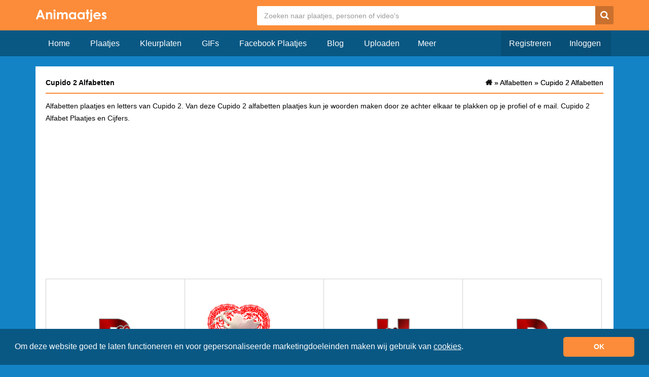

--- FILE ---
content_type: text/html; charset=UTF-8
request_url: https://www.animaatjes.nl/alfabetten/cupido-2
body_size: 3849
content:
<!doctype html>
  <html lang="nl" xmlns="http://www.w3.org/1999/xhtml">
  <head>
    <meta charset="utf-8">
    <meta name="viewport" content="width=device-width, initial-scale=1">

    <title>Cupido 2 Alfabetten &raquo; Animaatjes.nl</title>

    <meta name="description" content="Alfabetten en Cijfer plaatjes van Cupido 2. Bewegende Cupido 2 Alfabet Plaatjes en Cijfers. Cupido 2 Plaatjes. Je kunt ook zelf woorden of zinnen maken door meerdere Cupido 2 Alfabet Plaatjes achter elkaar te zetten.">
    <meta property="fb:app_id" content="728202017244489" />
    <meta property="og:site_name" content="ANIMAATJES">

    <meta property="og:url"	content="https://www.animaatjes.nl/alfabetten/cupido-2" />                                        
    		
  
    <link rel="next" href="https://www.animaatjes.nl/alfabetten/cupido-2?page=2">        
    <link rel="stylesheet" href="/assets/dist/css/all.min.css?v=1.17" />
    
        
    <meta name="google-site-verification" content="imn_CdlDx-UQacVEwhseUiHQgJAB1NtMXQLc1bSlvXM" />

    <link rel="apple-touch-icon" sizes="256x256" href="/assets/images/favicon/apple-touch-icon-256x256.png">
    <link rel="icon" type="image/png" href="/assets/images/favicon/favicon.png">

		<!--[if IE 9]><script src="//cdn.rawgit.com/jpillora/xdomain/0.7.4/dist/xdomain.min.js" slave="https://api.animaatjes.nl/proxy.html"></script><script type="text/javascript" src="/assets/js/swfobject.js"></script><script type="text/javascript" src="/assets/js/web_socket.js"></script><script type="text/javascript">
			WEB_SOCKET_SWF_LOCATION = "WebSocketMain.swf";
    </script><![endif]--><script type="application/ld+json" name="animaatjes-schema">
    {
      "@context": "http://schema.org",
      "@type": "WebSite",
      "url": "https://www.animaatjes.nl/",
      "potentialAction": {
        "@type": "SearchAction",
        "target": "https://www.animaatjes.nl/zoeken/plaatjes/{search_term_string}",
        "query-input": "required name=search_term_string"
      }
    }
    </script><script type="text/javascript">
      var _api_domain  = 'https://api.animaatjes.nl';
      var _username    = 'null';
      var _user_id     = 0;
      var _sub_domain  = 'http://%s.animaatjes.nl';
      var _token       = '';
      var _websocket   = 'wss://www.animaatjes.nl:8080/';
    </script><script>
      (function(i,s,o,g,r,a,m){i['GoogleAnalyticsObject']=r;i[r]=i[r]||function(){
      (i[r].q=i[r].q||[]).push(arguments)},i[r].l=1*new Date();a=s.createElement(o),
      m=s.getElementsByTagName(o)[0];a.async=1;a.src=g;m.parentNode.insertBefore(a,m)
      })(window,document,'script','https://www.google-analytics.com/analytics.js','ga');

      ga('create', 'UA-12585336-1', 'auto');
      ga('send', 'pageview');
    </script><link href="https://www.google-analytics.com" rel="dns-prefetch" /><link href="https://pagead2.googlesyndication.com" rel="dns-prefetch" /><link href="https://googleads.g.doubleclick.net" rel="dns-prefetch" /><link href="https://www.gstatic.com" rel="dns-prefetch" /><link rel="stylesheet" type="text/css" href="https://cdnjs.cloudflare.com/ajax/libs/cookieconsent2/3.1.1/cookieconsent.min.css" /><script src="https://cdnjs.cloudflare.com/ajax/libs/cookieconsent2/3.1.1/cookieconsent.min.js" data-cfasync="false"></script><script>
window.addEventListener('load', function(){
  window.cookieconsent.initialise({
   revokeBtn: "<div class='cc-revoke'></div>",
   type: "opt-in",
   theme: "classic",
   palette: {
       popup: {
           background: "#095884",
           text: "#fff"
        },
       button: {
           background: "#FC8C39",
           text: "#fff"
        }
    },
   content: {
       message: "Om deze website goed te laten functioneren en voor gepersonaliseerde marketingdoeleinden maken wij gebruik van <a href=\"/cookies\" style=\"color: #fff;\"><u>cookies</u></a>.",
       link: "",
       deny: "",
       allow: "OK",
       href: "https://www.picgifs.com/cookies"
    },
    onInitialise: function(status) {
      if(status == cookieconsent.status.allow) myScripts();
    },
    onStatusChange: function(status) {
      if (this.hasConsented()) myScripts();
    }
  })
});

function myScripts() {



}
</script></head><body><div class="wrapper"><header><div class="container"><div class="row clearfix" ><div class="logo col-xs-3 col-md-2 pull-left"><a href="https://www.animaatjes.nl/"><img src="/assets/images/logo_d.png" alt="Animaatjes.nl" /></a></div><div class="header col-xs-9 col-md-10 pull-right"><form class="" method="post" action="https://www.animaatjes.nl/zoeken/plaatjes"><!--#navbar-form navbar-right#--><input type="hidden" name="_token" value="82i5HzuTuJ26XZF5zpCTlBS4L42dIuc8wI2s93jp" /><input type="search" name="query" class="search" placeholder="Zoeken naar plaatjes, personen of video's"  /><button type="submit" class="search-button"><span class="icn-search"></span></button></form></div></div></div></header><div class="navigation"><div class="container"><div class="row"><div class="navbar-header col-xs-12 col-md-12"><button type="button" class="navbar-toggle collapsed buttonMenu col-xs-8" data-toggle="collapse" data-target="#navbar2" aria-expanded="false" style="text-align: right;"><span class="mobileLoggedin">  &nbsp;<i class="fa fa-caret-down pull-right" aria-hidden="true"></i></span></button></div><div class="col-sm-7 col-md-7 nav navbar-collapse collapse" id="navbar"><!-- NAVBAR NOT LOGGED IN !--><ul class="nav navbar-nav"><li><a href="https://www.animaatjes.nl/" >Home</a></li><li><a href="https://www.animaatjes.nl/plaatjes" >Plaatjes</a></li><li><a href="https://www.animaatjes.nl/kleurplaten" >Kleurplaten</a></li><li><a href="https://www.animaatjes.nl/gifs" >GIFs</a></li><li><a href="https://www.animaatjes.nl/facebook-plaatjes" >Facebook Plaatjes</a></li><li><a href="https://www.animaatjes.nl/blog" >Blog</a></li><li><a href="https://www.animaatjes.nl/upload" >Uploaden</a></li><div class="dropdown2"><button class="dropbtn">Meer</button><div class="dropdown2-content"><li><a href="https://www.animaatjes.nl/avatars" >Avatars</a></li><li><a href="https://www.animaatjes.nl/naamanimaties" >Naamanimaties</a></li><li><a href="https://www.animaatjes.nl/disney-plaatjes" >Disney plaatjes</a></li><li><a href="https://www.animaatjes.nl/glitter-plaatjes" >Glitter plaatjes</a></li><li><a href="https://www.animaatjes.nl/achtergronden" >Achtergronden</a></li><li><a href="https://www.animaatjes.nl/films-en-series" >Films en series</a></li><li><a href="https://www.animaatjes.nl/mini-plaatjes" >Mini plaatjes</a></li><li><a href="https://www.animaatjes.nl/wallpapers" >Wallpapers</a></li><li><a href="https://www.animaatjes.nl/smileys" >Smileys</a></li><li><a href="https://www.animaatjes.nl/alfabetten" class="active">Alfabetten</a></li></div></div></ul><!-- END NAVBAR NOT LOGGED IN !--><!-- NAVBAR LOGGED IN DESKTOP TABLET!--><ul class="navbar-right nav navbar-nav"><li><a href="https://www.animaatjes.nl/registreren" class="darker last">Registreren</a></li><li><a href="https://www.animaatjes.nl/inloggen" class="darker">Inloggen</a></li></ul></div></div></div></div><div class="content-container"><div class="container"><div class="row"><div class="col-xs-12"><div class="content clearfix col-md-12"><div class="col-xs-12 pull-left"><h1>
                      Cupido 2 Alfabetten
                  </h1><ol class="breadcrumbs pull-right hidden-xs" itemtype="http://schema.org/BreadcrumbList"><li class="breadcrumbs--item" itemscope="itemscope" itemtype="http://schema.org/ListItem"><a class="breadcrumbs--link" href="/" itemprop="url"><span itemprop="title" class="icn-homedark z5"></span></a> &raquo; </li><li class="breadcrumbs--item" itemscope="itemscope" itemtype="http://schema.org/ListItem"><a class="breadcrumbs--link" href="/alfabetten" itemprop="url" title="Alfabetten"><span>Alfabetten</span></a></li>	&raquo;
          <li class="breadcrumbs--item" itemscope="itemscope" itemtype="http://schema.org/ListItem"><a class="breadcrumbs--link" href="/alfabetten/cupido-2" itemprop="url" title="Cupido 2 Alfabetten"><span>Cupido 2 Alfabetten</span></a></li></ol><ol class="breadcrumbs pull-right hidden-xs" itemtype="http://schema.org/BreadcrumbList"><li class="breadcrumbs--item" itemscope="itemscope" itemtype="http://schema.org/ListItem"><a class="breadcrumbs--link" href="/" itemprop="url"><span itemprop="title" class="icn-homedark z5"></span></a> &raquo; </li><li class="breadcrumbs--item" itemscope="itemscope" itemtype="http://schema.org/ListItem"><a class="breadcrumbs--link" href="/alfabetten" itemprop="url" title="Alfabetten"><span>Alfabetten</span></a></li>	&raquo;
          <li class="breadcrumbs--item" itemscope="itemscope" itemtype="http://schema.org/ListItem"><a class="breadcrumbs--link" href="/alfabetten/cupido-2" itemprop="url" title="Cupido 2 Alfabetten"><span>Cupido 2 Alfabetten</span></a></li></ol></div><div class="imageOverview pull-left" id="imageOverview" ><article class="slide"><p>
                                  Alfabetten plaatjes en letters van Cupido 2. Van deze Cupido 2  alfabetten plaatjes kun je woorden maken door ze achter elkaar te plakken op je profiel of e mail. Cupido 2 Alfabet Plaatjes en Cijfers.
                              </p></article><div class="ad imageAdTop"><script async src="//pagead2.googlesyndication.com/pagead/js/adsbygoogle.js"></script><!-- Animaatjes.nl 4.0 - Responsive imageOverview Top --><ins class="adsbygoogle"
                style="display:block"
                data-ad-client="ca-pub-3976796711507603"
                data-ad-slot="5779859466"
                data-ad-format="auto"></ins><script>
              (adsbygoogle = window.adsbygoogle || []).push({});
              </script></div><div itemscope itemtype="http://schema.org/ImageGallery"><figure itemprop="associatedMedia" itemscope itemtype="http://schema.org/ImageObject" data-id="19677" class="col-xs-12 col-sm-6 col-md-3"><a href="/alfabetten/cupido-2/alfabetten-cupido-2-19677" itemprop="contentUrl" class="thumb"><img src="/alfabetten/alfabetten/cupido-2/animaatjes-cupido-2-21326.gif" class="img-responsive" alt="Alfabetten Cupido 2 Letter P" /></a><figcaption itemprop="caption description" class="tags hidden-xs col-sm-12"><span>Letter p</span><span>Alfabetten</span><span>Cupido 2</span></figcaption></figure><figure itemprop="associatedMedia" itemscope itemtype="http://schema.org/ImageObject" data-id="19674" class="col-xs-12 col-sm-6 col-md-3"><a href="/alfabetten/cupido-2/alfabetten-cupido-2-19674" itemprop="contentUrl" class="thumb"><img src="/alfabetten/alfabetten/cupido-2/animaatjes-cupido-2-19817.gif" class="img-responsive" alt="Alfabetten Cupido 2 " /></a><figcaption itemprop="caption description" class="tags hidden-xs col-sm-12"><span>Alfabetten</span><span>Cupido 2</span></figcaption></figure><figure itemprop="associatedMedia" itemscope itemtype="http://schema.org/ImageObject" data-id="19680" class="col-xs-12 col-sm-6 col-md-3"><a href="/alfabetten/cupido-2/alfabetten-cupido-2-19680" itemprop="contentUrl" class="thumb"><img src="/alfabetten/alfabetten/cupido-2/animaatjes-cupido-2-91225.gif" class="img-responsive" alt="Alfabetten Cupido 2 " /></a><figcaption itemprop="caption description" class="tags hidden-xs col-sm-12"><span>Alfabetten</span><span>Cupido 2</span></figcaption></figure><figure itemprop="associatedMedia" itemscope itemtype="http://schema.org/ImageObject" data-id="19684" class="col-xs-12 col-sm-6 col-md-3"><a href="/alfabetten/cupido-2/alfabetten-cupido-2-19684" itemprop="contentUrl" class="thumb"><img src="/alfabetten/alfabetten/cupido-2/animaatjes-cupido-2-84486.gif" class="img-responsive" alt="Alfabetten Cupido 2 " /></a><figcaption itemprop="caption description" class="tags hidden-xs col-sm-12"><span>Alfabetten</span><span>Cupido 2</span></figcaption></figure><hr class="col-xs-12" /><figure itemprop="associatedMedia" itemscope itemtype="http://schema.org/ImageObject" data-id="19681" class="col-xs-12 col-sm-6 col-md-3"><a href="/alfabetten/cupido-2/alfabetten-cupido-2-19681" itemprop="contentUrl" class="thumb"><img src="/alfabetten/alfabetten/cupido-2/animaatjes-cupido-2-68438.gif" class="img-responsive" alt="Alfabetten Cupido 2 " /></a><figcaption itemprop="caption description" class="tags hidden-xs col-sm-12"><span>Alfabetten</span><span>Cupido 2</span></figcaption></figure><figure itemprop="associatedMedia" itemscope itemtype="http://schema.org/ImageObject" data-id="19682" class="col-xs-12 col-sm-6 col-md-3"><a href="/alfabetten/cupido-2/alfabetten-cupido-2-19682" itemprop="contentUrl" class="thumb"><img src="/alfabetten/alfabetten/cupido-2/animaatjes-cupido-2-53611.gif" class="img-responsive" alt="Alfabetten Cupido 2 " /></a><figcaption itemprop="caption description" class="tags hidden-xs col-sm-12"><span>Alfabetten</span><span>Cupido 2</span></figcaption></figure><figure itemprop="associatedMedia" itemscope itemtype="http://schema.org/ImageObject" data-id="19678" class="col-xs-12 col-sm-6 col-md-3"><a href="/alfabetten/cupido-2/alfabetten-cupido-2-19678" itemprop="contentUrl" class="thumb"><img src="/alfabetten/alfabetten/cupido-2/animaatjes-cupido-2-72035.gif" class="img-responsive" alt="Alfabetten Cupido 2 " /></a><figcaption itemprop="caption description" class="tags hidden-xs col-sm-12"><span>Alfabetten</span><span>Cupido 2</span></figcaption></figure><figure itemprop="associatedMedia" itemscope itemtype="http://schema.org/ImageObject" data-id="19639" class="col-xs-12 col-sm-6 col-md-3"><a href="/alfabetten/cupido-2/alfabetten-cupido-2-19639" itemprop="contentUrl" class="thumb"><img src="/alfabetten/alfabetten/cupido-2/animaatjes-cupido-2-59574.gif" class="img-responsive" alt="Alfabetten Cupido 2 " /></a><figcaption itemprop="caption description" class="tags hidden-xs col-sm-12"><span>Alfabetten</span><span>Cupido 2</span></figcaption></figure><hr class="col-xs-12" /><div class="col-xs-12 ad adBetweenImages"><script async src="//pagead2.googlesyndication.com/pagead/js/adsbygoogle.js"></script><!-- Animaatjes.nl 4.0 - imageOverview Middle --><ins class="adsbygoogle"
                      style="display:block"
                      data-ad-client="ca-pub-3976796711507603"
                      data-ad-slot="4526842768"
                      data-ad-format="auto"></ins><script>
                    (adsbygoogle = window.adsbygoogle || []).push({});
                    </script></div><figure itemprop="associatedMedia" itemscope itemtype="http://schema.org/ImageObject" data-id="19675" class="col-xs-12 col-sm-6 col-md-3"><a href="/alfabetten/cupido-2/alfabetten-cupido-2-19675" itemprop="contentUrl" class="thumb"><img src="/alfabetten/alfabetten/cupido-2/animaatjes-cupido-2-70523.gif" class="img-responsive" alt="Alfabetten Cupido 2 " /></a><figcaption itemprop="caption description" class="tags hidden-xs col-sm-12"><span>Alfabetten</span><span>Cupido 2</span></figcaption></figure><figure itemprop="associatedMedia" itemscope itemtype="http://schema.org/ImageObject" data-id="19683" class="col-xs-12 col-sm-6 col-md-3"><a href="/alfabetten/cupido-2/alfabetten-cupido-2-19683" itemprop="contentUrl" class="thumb"><img src="/alfabetten/alfabetten/cupido-2/animaatjes-cupido-2-57909.gif" class="img-responsive" alt="Alfabetten Cupido 2 " /></a><figcaption itemprop="caption description" class="tags hidden-xs col-sm-12"><span>Alfabetten</span><span>Cupido 2</span></figcaption></figure><figure itemprop="associatedMedia" itemscope itemtype="http://schema.org/ImageObject" data-id="19634" class="col-xs-12 col-sm-6 col-md-3"><a href="/alfabetten/cupido-2/alfabetten-cupido-2-19634" itemprop="contentUrl" class="thumb"><img src="/alfabetten/alfabetten/cupido-2/animaatjes-cupido-2-55571.gif" class="img-responsive" alt="Alfabetten Cupido 2 " /></a><figcaption itemprop="caption description" class="tags hidden-xs col-sm-12"><span>Alfabetten</span><span>Cupido 2</span></figcaption></figure><figure itemprop="associatedMedia" itemscope itemtype="http://schema.org/ImageObject" data-id="19646" class="col-xs-12 col-sm-6 col-md-3"><a href="/alfabetten/cupido-2/alfabetten-cupido-2-19646" itemprop="contentUrl" class="thumb"><img src="/alfabetten/alfabetten/cupido-2/animaatjes-cupido-2-42907.gif" class="img-responsive" alt="Alfabetten Cupido 2 " /></a><figcaption itemprop="caption description" class="tags hidden-xs col-sm-12"><span>Alfabetten</span><span>Cupido 2</span></figcaption></figure><hr class="col-xs-12" /><figure itemprop="associatedMedia" itemscope itemtype="http://schema.org/ImageObject" data-id="19676" class="col-xs-12 col-sm-6 col-md-3"><a href="/alfabetten/cupido-2/alfabetten-cupido-2-19676" itemprop="contentUrl" class="thumb"><img src="/alfabetten/alfabetten/cupido-2/animaatjes-cupido-2-66309.gif" class="img-responsive" alt="Alfabetten Cupido 2 " /></a><figcaption itemprop="caption description" class="tags hidden-xs col-sm-12"><span>Alfabetten</span><span>Cupido 2</span></figcaption></figure><figure itemprop="associatedMedia" itemscope itemtype="http://schema.org/ImageObject" data-id="19640" class="col-xs-12 col-sm-6 col-md-3"><a href="/alfabetten/cupido-2/alfabetten-cupido-2-19640" itemprop="contentUrl" class="thumb"><img src="/alfabetten/alfabetten/cupido-2/animaatjes-cupido-2-29392.gif" class="img-responsive" alt="Alfabetten Cupido 2 " /></a><figcaption itemprop="caption description" class="tags hidden-xs col-sm-12"><span>Alfabetten</span><span>Cupido 2</span></figcaption></figure><figure itemprop="associatedMedia" itemscope itemtype="http://schema.org/ImageObject" data-id="19645" class="col-xs-12 col-sm-6 col-md-3"><a href="/alfabetten/cupido-2/alfabetten-cupido-2-19645" itemprop="contentUrl" class="thumb"><img src="/alfabetten/alfabetten/cupido-2/animaatjes-cupido-2-43046.gif" class="img-responsive" alt="Alfabetten Cupido 2 " /></a><figcaption itemprop="caption description" class="tags hidden-xs col-sm-12"><span>Alfabetten</span><span>Cupido 2</span></figcaption></figure><figure itemprop="associatedMedia" itemscope itemtype="http://schema.org/ImageObject" data-id="19644" class="col-xs-12 col-sm-6 col-md-3"><a href="/alfabetten/cupido-2/alfabetten-cupido-2-19644" itemprop="contentUrl" class="thumb"><img src="/alfabetten/alfabetten/cupido-2/animaatjes-cupido-2-84026.gif" class="img-responsive" alt="Alfabetten Cupido 2 " /></a><figcaption itemprop="caption description" class="tags hidden-xs col-sm-12"><span>Alfabetten</span><span>Cupido 2</span></figcaption></figure></div><div class="col-xs-12 ad"><script async src="//pagead2.googlesyndication.com/pagead/js/adsbygoogle.js"></script><!-- Animaatjes.nl 4.0 - Responsive imageOverview Bottom --><ins class="adsbygoogle"
                style="display:block"
                data-ad-client="ca-pub-3976796711507603"
                data-ad-slot="3122385467"
                data-ad-format="auto"></ins><script>
              (adsbygoogle = window.adsbygoogle || []).push({});
              </script></div></div></div><div class="pageNumber row"><div class="col-xs-3 col-md-2 col-lg-2"><a href="https://www.animaatjes.nl/alfabetten/cupido-2">1</a><a href="https://www.animaatjes.nl/alfabetten/cupido-2" class="hidden-xs" >< </a></div><div class="col-xs-6 col-md-8 col-lg-8 center"><a class="active">1</a><a href="?page=2" class="">2</a><a href="?page=3" class="">3</a><a href="?page=4" class="">4</a></div><div class="col-xs-3 col-md-2 col-lg-2 last"><a href="?page=2" class="hidden-xs">></a><a href="?page=4">4</a></div></div></div></div></div></div><div class="footer"><div class="container"><div class="row"><ul class="col-md-3 hidden-xs"><img src="/assets/images/logo_s.png" alt="logo" class="img-responsive" /></ul><div class="hidden-xs hidden-sm col-sm-6 col-md-3"><h5>Statistieken:</h5>
        - 28.257 profielen<br />
        - 772.300 plaatjes<br />
        - 23.798 status updates<br />
        - 409.825 plaatjes gemaakt<br /></div><div class="hidden-xs hidden-sm col-sm-6 col-md-3"><h5>Handige links:</h5><a href="https://www.animaatjes.nl/wachtwoord-vergeten" rel="nofollow">- Wachtwoord vergeten</a><br /><a href="https://www.animaatjes.nl/linkpartners" rel="nofollow">- Linkpartners</a><br /><a href="https://www.animaatjes.nl/contact" rel="nofollow">- Linkpartner worden?</a><br /></div><div class="hidden-xs hidden-sm col-sm-6 col-md-3"><h5>Handige links:</h5><a href="https://www.animaatjes.nl/contact" rel="nofollow">- Contact</a><br /><a href="https://www.animaatjes.nl/algemene-voorwaarden" rel="nofollow">- Algemene voorwaarden</a><br /><a href="https://www.animaatjes.nl/notice-en-takedown" rel="nofollow">- Notice & takedown</a><br /><a href="https://www.facebook.com/animaatjes" target="_blank" rel="nofollow">- Animaatjes Facebook</a><br /><a href="https://www.animaatjes.nl/blog" rel="nofollow">- Blog</a><br/></div></div></div><div class="cr"><div class="container"><div class="col-md-12">
        &copy; Animaatjes.nl - 2005/2026 - Alle rechten voorbehouden
      </div></div></div></div></div><script async src="/assets/dist/js/all_bottom.min.js?v=1.17"></script></body></html>

--- FILE ---
content_type: text/html; charset=utf-8
request_url: https://www.google.com/recaptcha/api2/aframe
body_size: 268
content:
<!DOCTYPE HTML><html><head><meta http-equiv="content-type" content="text/html; charset=UTF-8"></head><body><script nonce="mKIBE6_Whl4HXtFBmsEvKA">/** Anti-fraud and anti-abuse applications only. See google.com/recaptcha */ try{var clients={'sodar':'https://pagead2.googlesyndication.com/pagead/sodar?'};window.addEventListener("message",function(a){try{if(a.source===window.parent){var b=JSON.parse(a.data);var c=clients[b['id']];if(c){var d=document.createElement('img');d.src=c+b['params']+'&rc='+(localStorage.getItem("rc::a")?sessionStorage.getItem("rc::b"):"");window.document.body.appendChild(d);sessionStorage.setItem("rc::e",parseInt(sessionStorage.getItem("rc::e")||0)+1);localStorage.setItem("rc::h",'1769586255822');}}}catch(b){}});window.parent.postMessage("_grecaptcha_ready", "*");}catch(b){}</script></body></html>